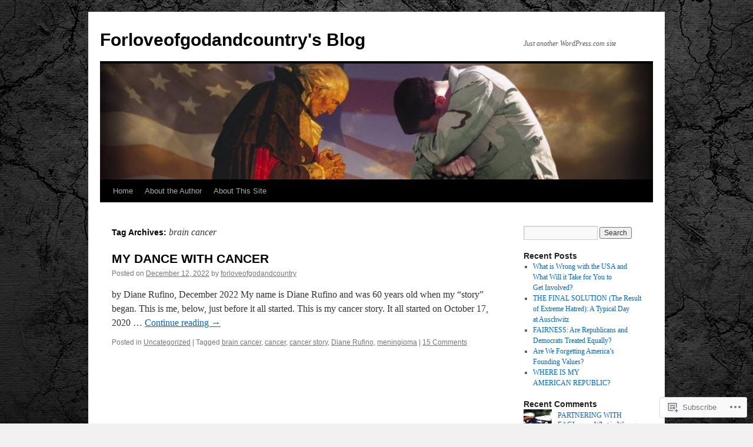

--- FILE ---
content_type: text/html; charset=UTF-8
request_url: https://forloveofgodandcountry.com/tag/brain-cancer/
body_size: 16449
content:
<!DOCTYPE html>
<html lang="en">
<head>
<meta charset="UTF-8" />
<title>
brain cancer | Forloveofgodandcountry&#039;s Blog</title>
<link rel="profile" href="https://gmpg.org/xfn/11" />
<link rel="stylesheet" type="text/css" media="all" href="https://s0.wp.com/wp-content/themes/pub/twentyten/style.css?m=1659017451i&amp;ver=20190507" />
<link rel="pingback" href="https://forloveofgodandcountry.com/xmlrpc.php">
<meta name='robots' content='max-image-preview:large' />

<!-- Async WordPress.com Remote Login -->
<script id="wpcom_remote_login_js">
var wpcom_remote_login_extra_auth = '';
function wpcom_remote_login_remove_dom_node_id( element_id ) {
	var dom_node = document.getElementById( element_id );
	if ( dom_node ) { dom_node.parentNode.removeChild( dom_node ); }
}
function wpcom_remote_login_remove_dom_node_classes( class_name ) {
	var dom_nodes = document.querySelectorAll( '.' + class_name );
	for ( var i = 0; i < dom_nodes.length; i++ ) {
		dom_nodes[ i ].parentNode.removeChild( dom_nodes[ i ] );
	}
}
function wpcom_remote_login_final_cleanup() {
	wpcom_remote_login_remove_dom_node_classes( "wpcom_remote_login_msg" );
	wpcom_remote_login_remove_dom_node_id( "wpcom_remote_login_key" );
	wpcom_remote_login_remove_dom_node_id( "wpcom_remote_login_validate" );
	wpcom_remote_login_remove_dom_node_id( "wpcom_remote_login_js" );
	wpcom_remote_login_remove_dom_node_id( "wpcom_request_access_iframe" );
	wpcom_remote_login_remove_dom_node_id( "wpcom_request_access_styles" );
}

// Watch for messages back from the remote login
window.addEventListener( "message", function( e ) {
	if ( e.origin === "https://r-login.wordpress.com" ) {
		var data = {};
		try {
			data = JSON.parse( e.data );
		} catch( e ) {
			wpcom_remote_login_final_cleanup();
			return;
		}

		if ( data.msg === 'LOGIN' ) {
			// Clean up the login check iframe
			wpcom_remote_login_remove_dom_node_id( "wpcom_remote_login_key" );

			var id_regex = new RegExp( /^[0-9]+$/ );
			var token_regex = new RegExp( /^.*|.*|.*$/ );
			if (
				token_regex.test( data.token )
				&& id_regex.test( data.wpcomid )
			) {
				// We have everything we need to ask for a login
				var script = document.createElement( "script" );
				script.setAttribute( "id", "wpcom_remote_login_validate" );
				script.src = '/remote-login.php?wpcom_remote_login=validate'
					+ '&wpcomid=' + data.wpcomid
					+ '&token=' + encodeURIComponent( data.token )
					+ '&host=' + window.location.protocol
					+ '//' + window.location.hostname
					+ '&postid=2990'
					+ '&is_singular=';
				document.body.appendChild( script );
			}

			return;
		}

		// Safari ITP, not logged in, so redirect
		if ( data.msg === 'LOGIN-REDIRECT' ) {
			window.location = 'https://wordpress.com/log-in?redirect_to=' + window.location.href;
			return;
		}

		// Safari ITP, storage access failed, remove the request
		if ( data.msg === 'LOGIN-REMOVE' ) {
			var css_zap = 'html { -webkit-transition: margin-top 1s; transition: margin-top 1s; } /* 9001 */ html { margin-top: 0 !important; } * html body { margin-top: 0 !important; } @media screen and ( max-width: 782px ) { html { margin-top: 0 !important; } * html body { margin-top: 0 !important; } }';
			var style_zap = document.createElement( 'style' );
			style_zap.type = 'text/css';
			style_zap.appendChild( document.createTextNode( css_zap ) );
			document.body.appendChild( style_zap );

			var e = document.getElementById( 'wpcom_request_access_iframe' );
			e.parentNode.removeChild( e );

			document.cookie = 'wordpress_com_login_access=denied; path=/; max-age=31536000';

			return;
		}

		// Safari ITP
		if ( data.msg === 'REQUEST_ACCESS' ) {
			console.log( 'request access: safari' );

			// Check ITP iframe enable/disable knob
			if ( wpcom_remote_login_extra_auth !== 'safari_itp_iframe' ) {
				return;
			}

			// If we are in a "private window" there is no ITP.
			var private_window = false;
			try {
				var opendb = window.openDatabase( null, null, null, null );
			} catch( e ) {
				private_window = true;
			}

			if ( private_window ) {
				console.log( 'private window' );
				return;
			}

			var iframe = document.createElement( 'iframe' );
			iframe.id = 'wpcom_request_access_iframe';
			iframe.setAttribute( 'scrolling', 'no' );
			iframe.setAttribute( 'sandbox', 'allow-storage-access-by-user-activation allow-scripts allow-same-origin allow-top-navigation-by-user-activation' );
			iframe.src = 'https://r-login.wordpress.com/remote-login.php?wpcom_remote_login=request_access&origin=' + encodeURIComponent( data.origin ) + '&wpcomid=' + encodeURIComponent( data.wpcomid );

			var css = 'html { -webkit-transition: margin-top 1s; transition: margin-top 1s; } /* 9001 */ html { margin-top: 46px !important; } * html body { margin-top: 46px !important; } @media screen and ( max-width: 660px ) { html { margin-top: 71px !important; } * html body { margin-top: 71px !important; } #wpcom_request_access_iframe { display: block; height: 71px !important; } } #wpcom_request_access_iframe { border: 0px; height: 46px; position: fixed; top: 0; left: 0; width: 100%; min-width: 100%; z-index: 99999; background: #23282d; } ';

			var style = document.createElement( 'style' );
			style.type = 'text/css';
			style.id = 'wpcom_request_access_styles';
			style.appendChild( document.createTextNode( css ) );
			document.body.appendChild( style );

			document.body.appendChild( iframe );
		}

		if ( data.msg === 'DONE' ) {
			wpcom_remote_login_final_cleanup();
		}
	}
}, false );

// Inject the remote login iframe after the page has had a chance to load
// more critical resources
window.addEventListener( "DOMContentLoaded", function( e ) {
	var iframe = document.createElement( "iframe" );
	iframe.style.display = "none";
	iframe.setAttribute( "scrolling", "no" );
	iframe.setAttribute( "id", "wpcom_remote_login_key" );
	iframe.src = "https://r-login.wordpress.com/remote-login.php"
		+ "?wpcom_remote_login=key"
		+ "&origin=aHR0cHM6Ly9mb3Jsb3Zlb2Znb2RhbmRjb3VudHJ5LmNvbQ%3D%3D"
		+ "&wpcomid=13859806"
		+ "&time=" + Math.floor( Date.now() / 1000 );
	document.body.appendChild( iframe );
}, false );
</script>
<link rel='dns-prefetch' href='//s0.wp.com' />
<link rel="alternate" type="application/rss+xml" title="Forloveofgodandcountry&#039;s Blog &raquo; Feed" href="https://forloveofgodandcountry.com/feed/" />
<link rel="alternate" type="application/rss+xml" title="Forloveofgodandcountry&#039;s Blog &raquo; Comments Feed" href="https://forloveofgodandcountry.com/comments/feed/" />
<link rel="alternate" type="application/rss+xml" title="Forloveofgodandcountry&#039;s Blog &raquo; brain cancer Tag Feed" href="https://forloveofgodandcountry.com/tag/brain-cancer/feed/" />
	<script type="text/javascript">
		/* <![CDATA[ */
		function addLoadEvent(func) {
			var oldonload = window.onload;
			if (typeof window.onload != 'function') {
				window.onload = func;
			} else {
				window.onload = function () {
					oldonload();
					func();
				}
			}
		}
		/* ]]> */
	</script>
	<style id='wp-emoji-styles-inline-css'>

	img.wp-smiley, img.emoji {
		display: inline !important;
		border: none !important;
		box-shadow: none !important;
		height: 1em !important;
		width: 1em !important;
		margin: 0 0.07em !important;
		vertical-align: -0.1em !important;
		background: none !important;
		padding: 0 !important;
	}
/*# sourceURL=wp-emoji-styles-inline-css */
</style>
<link crossorigin='anonymous' rel='stylesheet' id='all-css-2-1' href='/wp-content/plugins/gutenberg-core/v22.2.0/build/styles/block-library/style.css?m=1764855221i&cssminify=yes' type='text/css' media='all' />
<style id='wp-block-library-inline-css'>
.has-text-align-justify {
	text-align:justify;
}
.has-text-align-justify{text-align:justify;}

/*# sourceURL=wp-block-library-inline-css */
</style><style id='wp-block-paragraph-inline-css'>
.is-small-text{font-size:.875em}.is-regular-text{font-size:1em}.is-large-text{font-size:2.25em}.is-larger-text{font-size:3em}.has-drop-cap:not(:focus):first-letter{float:left;font-size:8.4em;font-style:normal;font-weight:100;line-height:.68;margin:.05em .1em 0 0;text-transform:uppercase}body.rtl .has-drop-cap:not(:focus):first-letter{float:none;margin-left:.1em}p.has-drop-cap.has-background{overflow:hidden}:root :where(p.has-background){padding:1.25em 2.375em}:where(p.has-text-color:not(.has-link-color)) a{color:inherit}p.has-text-align-left[style*="writing-mode:vertical-lr"],p.has-text-align-right[style*="writing-mode:vertical-rl"]{rotate:180deg}
/*# sourceURL=/wp-content/plugins/gutenberg-core/v22.2.0/build/styles/block-library/paragraph/style.css */
</style>
<style id='global-styles-inline-css'>
:root{--wp--preset--aspect-ratio--square: 1;--wp--preset--aspect-ratio--4-3: 4/3;--wp--preset--aspect-ratio--3-4: 3/4;--wp--preset--aspect-ratio--3-2: 3/2;--wp--preset--aspect-ratio--2-3: 2/3;--wp--preset--aspect-ratio--16-9: 16/9;--wp--preset--aspect-ratio--9-16: 9/16;--wp--preset--color--black: #000;--wp--preset--color--cyan-bluish-gray: #abb8c3;--wp--preset--color--white: #fff;--wp--preset--color--pale-pink: #f78da7;--wp--preset--color--vivid-red: #cf2e2e;--wp--preset--color--luminous-vivid-orange: #ff6900;--wp--preset--color--luminous-vivid-amber: #fcb900;--wp--preset--color--light-green-cyan: #7bdcb5;--wp--preset--color--vivid-green-cyan: #00d084;--wp--preset--color--pale-cyan-blue: #8ed1fc;--wp--preset--color--vivid-cyan-blue: #0693e3;--wp--preset--color--vivid-purple: #9b51e0;--wp--preset--color--blue: #0066cc;--wp--preset--color--medium-gray: #666;--wp--preset--color--light-gray: #f1f1f1;--wp--preset--gradient--vivid-cyan-blue-to-vivid-purple: linear-gradient(135deg,rgb(6,147,227) 0%,rgb(155,81,224) 100%);--wp--preset--gradient--light-green-cyan-to-vivid-green-cyan: linear-gradient(135deg,rgb(122,220,180) 0%,rgb(0,208,130) 100%);--wp--preset--gradient--luminous-vivid-amber-to-luminous-vivid-orange: linear-gradient(135deg,rgb(252,185,0) 0%,rgb(255,105,0) 100%);--wp--preset--gradient--luminous-vivid-orange-to-vivid-red: linear-gradient(135deg,rgb(255,105,0) 0%,rgb(207,46,46) 100%);--wp--preset--gradient--very-light-gray-to-cyan-bluish-gray: linear-gradient(135deg,rgb(238,238,238) 0%,rgb(169,184,195) 100%);--wp--preset--gradient--cool-to-warm-spectrum: linear-gradient(135deg,rgb(74,234,220) 0%,rgb(151,120,209) 20%,rgb(207,42,186) 40%,rgb(238,44,130) 60%,rgb(251,105,98) 80%,rgb(254,248,76) 100%);--wp--preset--gradient--blush-light-purple: linear-gradient(135deg,rgb(255,206,236) 0%,rgb(152,150,240) 100%);--wp--preset--gradient--blush-bordeaux: linear-gradient(135deg,rgb(254,205,165) 0%,rgb(254,45,45) 50%,rgb(107,0,62) 100%);--wp--preset--gradient--luminous-dusk: linear-gradient(135deg,rgb(255,203,112) 0%,rgb(199,81,192) 50%,rgb(65,88,208) 100%);--wp--preset--gradient--pale-ocean: linear-gradient(135deg,rgb(255,245,203) 0%,rgb(182,227,212) 50%,rgb(51,167,181) 100%);--wp--preset--gradient--electric-grass: linear-gradient(135deg,rgb(202,248,128) 0%,rgb(113,206,126) 100%);--wp--preset--gradient--midnight: linear-gradient(135deg,rgb(2,3,129) 0%,rgb(40,116,252) 100%);--wp--preset--font-size--small: 13px;--wp--preset--font-size--medium: 20px;--wp--preset--font-size--large: 36px;--wp--preset--font-size--x-large: 42px;--wp--preset--font-family--albert-sans: 'Albert Sans', sans-serif;--wp--preset--font-family--alegreya: Alegreya, serif;--wp--preset--font-family--arvo: Arvo, serif;--wp--preset--font-family--bodoni-moda: 'Bodoni Moda', serif;--wp--preset--font-family--bricolage-grotesque: 'Bricolage Grotesque', sans-serif;--wp--preset--font-family--cabin: Cabin, sans-serif;--wp--preset--font-family--chivo: Chivo, sans-serif;--wp--preset--font-family--commissioner: Commissioner, sans-serif;--wp--preset--font-family--cormorant: Cormorant, serif;--wp--preset--font-family--courier-prime: 'Courier Prime', monospace;--wp--preset--font-family--crimson-pro: 'Crimson Pro', serif;--wp--preset--font-family--dm-mono: 'DM Mono', monospace;--wp--preset--font-family--dm-sans: 'DM Sans', sans-serif;--wp--preset--font-family--dm-serif-display: 'DM Serif Display', serif;--wp--preset--font-family--domine: Domine, serif;--wp--preset--font-family--eb-garamond: 'EB Garamond', serif;--wp--preset--font-family--epilogue: Epilogue, sans-serif;--wp--preset--font-family--fahkwang: Fahkwang, sans-serif;--wp--preset--font-family--figtree: Figtree, sans-serif;--wp--preset--font-family--fira-sans: 'Fira Sans', sans-serif;--wp--preset--font-family--fjalla-one: 'Fjalla One', sans-serif;--wp--preset--font-family--fraunces: Fraunces, serif;--wp--preset--font-family--gabarito: Gabarito, system-ui;--wp--preset--font-family--ibm-plex-mono: 'IBM Plex Mono', monospace;--wp--preset--font-family--ibm-plex-sans: 'IBM Plex Sans', sans-serif;--wp--preset--font-family--ibarra-real-nova: 'Ibarra Real Nova', serif;--wp--preset--font-family--instrument-serif: 'Instrument Serif', serif;--wp--preset--font-family--inter: Inter, sans-serif;--wp--preset--font-family--josefin-sans: 'Josefin Sans', sans-serif;--wp--preset--font-family--jost: Jost, sans-serif;--wp--preset--font-family--libre-baskerville: 'Libre Baskerville', serif;--wp--preset--font-family--libre-franklin: 'Libre Franklin', sans-serif;--wp--preset--font-family--literata: Literata, serif;--wp--preset--font-family--lora: Lora, serif;--wp--preset--font-family--merriweather: Merriweather, serif;--wp--preset--font-family--montserrat: Montserrat, sans-serif;--wp--preset--font-family--newsreader: Newsreader, serif;--wp--preset--font-family--noto-sans-mono: 'Noto Sans Mono', sans-serif;--wp--preset--font-family--nunito: Nunito, sans-serif;--wp--preset--font-family--open-sans: 'Open Sans', sans-serif;--wp--preset--font-family--overpass: Overpass, sans-serif;--wp--preset--font-family--pt-serif: 'PT Serif', serif;--wp--preset--font-family--petrona: Petrona, serif;--wp--preset--font-family--piazzolla: Piazzolla, serif;--wp--preset--font-family--playfair-display: 'Playfair Display', serif;--wp--preset--font-family--plus-jakarta-sans: 'Plus Jakarta Sans', sans-serif;--wp--preset--font-family--poppins: Poppins, sans-serif;--wp--preset--font-family--raleway: Raleway, sans-serif;--wp--preset--font-family--roboto: Roboto, sans-serif;--wp--preset--font-family--roboto-slab: 'Roboto Slab', serif;--wp--preset--font-family--rubik: Rubik, sans-serif;--wp--preset--font-family--rufina: Rufina, serif;--wp--preset--font-family--sora: Sora, sans-serif;--wp--preset--font-family--source-sans-3: 'Source Sans 3', sans-serif;--wp--preset--font-family--source-serif-4: 'Source Serif 4', serif;--wp--preset--font-family--space-mono: 'Space Mono', monospace;--wp--preset--font-family--syne: Syne, sans-serif;--wp--preset--font-family--texturina: Texturina, serif;--wp--preset--font-family--urbanist: Urbanist, sans-serif;--wp--preset--font-family--work-sans: 'Work Sans', sans-serif;--wp--preset--spacing--20: 0.44rem;--wp--preset--spacing--30: 0.67rem;--wp--preset--spacing--40: 1rem;--wp--preset--spacing--50: 1.5rem;--wp--preset--spacing--60: 2.25rem;--wp--preset--spacing--70: 3.38rem;--wp--preset--spacing--80: 5.06rem;--wp--preset--shadow--natural: 6px 6px 9px rgba(0, 0, 0, 0.2);--wp--preset--shadow--deep: 12px 12px 50px rgba(0, 0, 0, 0.4);--wp--preset--shadow--sharp: 6px 6px 0px rgba(0, 0, 0, 0.2);--wp--preset--shadow--outlined: 6px 6px 0px -3px rgb(255, 255, 255), 6px 6px rgb(0, 0, 0);--wp--preset--shadow--crisp: 6px 6px 0px rgb(0, 0, 0);}:where(.is-layout-flex){gap: 0.5em;}:where(.is-layout-grid){gap: 0.5em;}body .is-layout-flex{display: flex;}.is-layout-flex{flex-wrap: wrap;align-items: center;}.is-layout-flex > :is(*, div){margin: 0;}body .is-layout-grid{display: grid;}.is-layout-grid > :is(*, div){margin: 0;}:where(.wp-block-columns.is-layout-flex){gap: 2em;}:where(.wp-block-columns.is-layout-grid){gap: 2em;}:where(.wp-block-post-template.is-layout-flex){gap: 1.25em;}:where(.wp-block-post-template.is-layout-grid){gap: 1.25em;}.has-black-color{color: var(--wp--preset--color--black) !important;}.has-cyan-bluish-gray-color{color: var(--wp--preset--color--cyan-bluish-gray) !important;}.has-white-color{color: var(--wp--preset--color--white) !important;}.has-pale-pink-color{color: var(--wp--preset--color--pale-pink) !important;}.has-vivid-red-color{color: var(--wp--preset--color--vivid-red) !important;}.has-luminous-vivid-orange-color{color: var(--wp--preset--color--luminous-vivid-orange) !important;}.has-luminous-vivid-amber-color{color: var(--wp--preset--color--luminous-vivid-amber) !important;}.has-light-green-cyan-color{color: var(--wp--preset--color--light-green-cyan) !important;}.has-vivid-green-cyan-color{color: var(--wp--preset--color--vivid-green-cyan) !important;}.has-pale-cyan-blue-color{color: var(--wp--preset--color--pale-cyan-blue) !important;}.has-vivid-cyan-blue-color{color: var(--wp--preset--color--vivid-cyan-blue) !important;}.has-vivid-purple-color{color: var(--wp--preset--color--vivid-purple) !important;}.has-black-background-color{background-color: var(--wp--preset--color--black) !important;}.has-cyan-bluish-gray-background-color{background-color: var(--wp--preset--color--cyan-bluish-gray) !important;}.has-white-background-color{background-color: var(--wp--preset--color--white) !important;}.has-pale-pink-background-color{background-color: var(--wp--preset--color--pale-pink) !important;}.has-vivid-red-background-color{background-color: var(--wp--preset--color--vivid-red) !important;}.has-luminous-vivid-orange-background-color{background-color: var(--wp--preset--color--luminous-vivid-orange) !important;}.has-luminous-vivid-amber-background-color{background-color: var(--wp--preset--color--luminous-vivid-amber) !important;}.has-light-green-cyan-background-color{background-color: var(--wp--preset--color--light-green-cyan) !important;}.has-vivid-green-cyan-background-color{background-color: var(--wp--preset--color--vivid-green-cyan) !important;}.has-pale-cyan-blue-background-color{background-color: var(--wp--preset--color--pale-cyan-blue) !important;}.has-vivid-cyan-blue-background-color{background-color: var(--wp--preset--color--vivid-cyan-blue) !important;}.has-vivid-purple-background-color{background-color: var(--wp--preset--color--vivid-purple) !important;}.has-black-border-color{border-color: var(--wp--preset--color--black) !important;}.has-cyan-bluish-gray-border-color{border-color: var(--wp--preset--color--cyan-bluish-gray) !important;}.has-white-border-color{border-color: var(--wp--preset--color--white) !important;}.has-pale-pink-border-color{border-color: var(--wp--preset--color--pale-pink) !important;}.has-vivid-red-border-color{border-color: var(--wp--preset--color--vivid-red) !important;}.has-luminous-vivid-orange-border-color{border-color: var(--wp--preset--color--luminous-vivid-orange) !important;}.has-luminous-vivid-amber-border-color{border-color: var(--wp--preset--color--luminous-vivid-amber) !important;}.has-light-green-cyan-border-color{border-color: var(--wp--preset--color--light-green-cyan) !important;}.has-vivid-green-cyan-border-color{border-color: var(--wp--preset--color--vivid-green-cyan) !important;}.has-pale-cyan-blue-border-color{border-color: var(--wp--preset--color--pale-cyan-blue) !important;}.has-vivid-cyan-blue-border-color{border-color: var(--wp--preset--color--vivid-cyan-blue) !important;}.has-vivid-purple-border-color{border-color: var(--wp--preset--color--vivid-purple) !important;}.has-vivid-cyan-blue-to-vivid-purple-gradient-background{background: var(--wp--preset--gradient--vivid-cyan-blue-to-vivid-purple) !important;}.has-light-green-cyan-to-vivid-green-cyan-gradient-background{background: var(--wp--preset--gradient--light-green-cyan-to-vivid-green-cyan) !important;}.has-luminous-vivid-amber-to-luminous-vivid-orange-gradient-background{background: var(--wp--preset--gradient--luminous-vivid-amber-to-luminous-vivid-orange) !important;}.has-luminous-vivid-orange-to-vivid-red-gradient-background{background: var(--wp--preset--gradient--luminous-vivid-orange-to-vivid-red) !important;}.has-very-light-gray-to-cyan-bluish-gray-gradient-background{background: var(--wp--preset--gradient--very-light-gray-to-cyan-bluish-gray) !important;}.has-cool-to-warm-spectrum-gradient-background{background: var(--wp--preset--gradient--cool-to-warm-spectrum) !important;}.has-blush-light-purple-gradient-background{background: var(--wp--preset--gradient--blush-light-purple) !important;}.has-blush-bordeaux-gradient-background{background: var(--wp--preset--gradient--blush-bordeaux) !important;}.has-luminous-dusk-gradient-background{background: var(--wp--preset--gradient--luminous-dusk) !important;}.has-pale-ocean-gradient-background{background: var(--wp--preset--gradient--pale-ocean) !important;}.has-electric-grass-gradient-background{background: var(--wp--preset--gradient--electric-grass) !important;}.has-midnight-gradient-background{background: var(--wp--preset--gradient--midnight) !important;}.has-small-font-size{font-size: var(--wp--preset--font-size--small) !important;}.has-medium-font-size{font-size: var(--wp--preset--font-size--medium) !important;}.has-large-font-size{font-size: var(--wp--preset--font-size--large) !important;}.has-x-large-font-size{font-size: var(--wp--preset--font-size--x-large) !important;}.has-albert-sans-font-family{font-family: var(--wp--preset--font-family--albert-sans) !important;}.has-alegreya-font-family{font-family: var(--wp--preset--font-family--alegreya) !important;}.has-arvo-font-family{font-family: var(--wp--preset--font-family--arvo) !important;}.has-bodoni-moda-font-family{font-family: var(--wp--preset--font-family--bodoni-moda) !important;}.has-bricolage-grotesque-font-family{font-family: var(--wp--preset--font-family--bricolage-grotesque) !important;}.has-cabin-font-family{font-family: var(--wp--preset--font-family--cabin) !important;}.has-chivo-font-family{font-family: var(--wp--preset--font-family--chivo) !important;}.has-commissioner-font-family{font-family: var(--wp--preset--font-family--commissioner) !important;}.has-cormorant-font-family{font-family: var(--wp--preset--font-family--cormorant) !important;}.has-courier-prime-font-family{font-family: var(--wp--preset--font-family--courier-prime) !important;}.has-crimson-pro-font-family{font-family: var(--wp--preset--font-family--crimson-pro) !important;}.has-dm-mono-font-family{font-family: var(--wp--preset--font-family--dm-mono) !important;}.has-dm-sans-font-family{font-family: var(--wp--preset--font-family--dm-sans) !important;}.has-dm-serif-display-font-family{font-family: var(--wp--preset--font-family--dm-serif-display) !important;}.has-domine-font-family{font-family: var(--wp--preset--font-family--domine) !important;}.has-eb-garamond-font-family{font-family: var(--wp--preset--font-family--eb-garamond) !important;}.has-epilogue-font-family{font-family: var(--wp--preset--font-family--epilogue) !important;}.has-fahkwang-font-family{font-family: var(--wp--preset--font-family--fahkwang) !important;}.has-figtree-font-family{font-family: var(--wp--preset--font-family--figtree) !important;}.has-fira-sans-font-family{font-family: var(--wp--preset--font-family--fira-sans) !important;}.has-fjalla-one-font-family{font-family: var(--wp--preset--font-family--fjalla-one) !important;}.has-fraunces-font-family{font-family: var(--wp--preset--font-family--fraunces) !important;}.has-gabarito-font-family{font-family: var(--wp--preset--font-family--gabarito) !important;}.has-ibm-plex-mono-font-family{font-family: var(--wp--preset--font-family--ibm-plex-mono) !important;}.has-ibm-plex-sans-font-family{font-family: var(--wp--preset--font-family--ibm-plex-sans) !important;}.has-ibarra-real-nova-font-family{font-family: var(--wp--preset--font-family--ibarra-real-nova) !important;}.has-instrument-serif-font-family{font-family: var(--wp--preset--font-family--instrument-serif) !important;}.has-inter-font-family{font-family: var(--wp--preset--font-family--inter) !important;}.has-josefin-sans-font-family{font-family: var(--wp--preset--font-family--josefin-sans) !important;}.has-jost-font-family{font-family: var(--wp--preset--font-family--jost) !important;}.has-libre-baskerville-font-family{font-family: var(--wp--preset--font-family--libre-baskerville) !important;}.has-libre-franklin-font-family{font-family: var(--wp--preset--font-family--libre-franklin) !important;}.has-literata-font-family{font-family: var(--wp--preset--font-family--literata) !important;}.has-lora-font-family{font-family: var(--wp--preset--font-family--lora) !important;}.has-merriweather-font-family{font-family: var(--wp--preset--font-family--merriweather) !important;}.has-montserrat-font-family{font-family: var(--wp--preset--font-family--montserrat) !important;}.has-newsreader-font-family{font-family: var(--wp--preset--font-family--newsreader) !important;}.has-noto-sans-mono-font-family{font-family: var(--wp--preset--font-family--noto-sans-mono) !important;}.has-nunito-font-family{font-family: var(--wp--preset--font-family--nunito) !important;}.has-open-sans-font-family{font-family: var(--wp--preset--font-family--open-sans) !important;}.has-overpass-font-family{font-family: var(--wp--preset--font-family--overpass) !important;}.has-pt-serif-font-family{font-family: var(--wp--preset--font-family--pt-serif) !important;}.has-petrona-font-family{font-family: var(--wp--preset--font-family--petrona) !important;}.has-piazzolla-font-family{font-family: var(--wp--preset--font-family--piazzolla) !important;}.has-playfair-display-font-family{font-family: var(--wp--preset--font-family--playfair-display) !important;}.has-plus-jakarta-sans-font-family{font-family: var(--wp--preset--font-family--plus-jakarta-sans) !important;}.has-poppins-font-family{font-family: var(--wp--preset--font-family--poppins) !important;}.has-raleway-font-family{font-family: var(--wp--preset--font-family--raleway) !important;}.has-roboto-font-family{font-family: var(--wp--preset--font-family--roboto) !important;}.has-roboto-slab-font-family{font-family: var(--wp--preset--font-family--roboto-slab) !important;}.has-rubik-font-family{font-family: var(--wp--preset--font-family--rubik) !important;}.has-rufina-font-family{font-family: var(--wp--preset--font-family--rufina) !important;}.has-sora-font-family{font-family: var(--wp--preset--font-family--sora) !important;}.has-source-sans-3-font-family{font-family: var(--wp--preset--font-family--source-sans-3) !important;}.has-source-serif-4-font-family{font-family: var(--wp--preset--font-family--source-serif-4) !important;}.has-space-mono-font-family{font-family: var(--wp--preset--font-family--space-mono) !important;}.has-syne-font-family{font-family: var(--wp--preset--font-family--syne) !important;}.has-texturina-font-family{font-family: var(--wp--preset--font-family--texturina) !important;}.has-urbanist-font-family{font-family: var(--wp--preset--font-family--urbanist) !important;}.has-work-sans-font-family{font-family: var(--wp--preset--font-family--work-sans) !important;}
/*# sourceURL=global-styles-inline-css */
</style>

<style id='classic-theme-styles-inline-css'>
/*! This file is auto-generated */
.wp-block-button__link{color:#fff;background-color:#32373c;border-radius:9999px;box-shadow:none;text-decoration:none;padding:calc(.667em + 2px) calc(1.333em + 2px);font-size:1.125em}.wp-block-file__button{background:#32373c;color:#fff;text-decoration:none}
/*# sourceURL=/wp-includes/css/classic-themes.min.css */
</style>
<link crossorigin='anonymous' rel='stylesheet' id='all-css-4-1' href='/_static/??-eJyNj+sOgjAMhV/I0oBG8YfxWdioON0t65Dw9hZIvMSE+KdpT853doZDBB18Jp8x2r4znlEHZYO+M1ZFWRclsHHREiR6FDtsDeeXAziPlgrNvMGPINfDOyuR6C42eXI4ak1DlpzY1rAhCgNKxUTMINOZ3kG+Csg/3CJj7BXmQYRRVFwK/uedfwHzm2ulEkloJ2uH4vo416COAkiVJpvgvw642MakCT27U7mvy3pbVcfD7QlstJXp&cssminify=yes' type='text/css' media='all' />
<style id='jetpack-global-styles-frontend-style-inline-css'>
:root { --font-headings: unset; --font-base: unset; --font-headings-default: -apple-system,BlinkMacSystemFont,"Segoe UI",Roboto,Oxygen-Sans,Ubuntu,Cantarell,"Helvetica Neue",sans-serif; --font-base-default: -apple-system,BlinkMacSystemFont,"Segoe UI",Roboto,Oxygen-Sans,Ubuntu,Cantarell,"Helvetica Neue",sans-serif;}
/*# sourceURL=jetpack-global-styles-frontend-style-inline-css */
</style>
<link crossorigin='anonymous' rel='stylesheet' id='all-css-6-1' href='/wp-content/themes/h4/global.css?m=1420737423i&cssminify=yes' type='text/css' media='all' />
<script type="text/javascript" id="wpcom-actionbar-placeholder-js-extra">
/* <![CDATA[ */
var actionbardata = {"siteID":"13859806","postID":"0","siteURL":"https://forloveofgodandcountry.com","xhrURL":"https://forloveofgodandcountry.com/wp-admin/admin-ajax.php","nonce":"bdae942ed4","isLoggedIn":"","statusMessage":"","subsEmailDefault":"instantly","proxyScriptUrl":"https://s0.wp.com/wp-content/js/wpcom-proxy-request.js?m=1513050504i&amp;ver=20211021","i18n":{"followedText":"New posts from this site will now appear in your \u003Ca href=\"https://wordpress.com/reader\"\u003EReader\u003C/a\u003E","foldBar":"Collapse this bar","unfoldBar":"Expand this bar","shortLinkCopied":"Shortlink copied to clipboard."}};
//# sourceURL=wpcom-actionbar-placeholder-js-extra
/* ]]> */
</script>
<script type="text/javascript" id="jetpack-mu-wpcom-settings-js-before">
/* <![CDATA[ */
var JETPACK_MU_WPCOM_SETTINGS = {"assetsUrl":"https://s0.wp.com/wp-content/mu-plugins/jetpack-mu-wpcom-plugin/sun/jetpack_vendor/automattic/jetpack-mu-wpcom/src/build/"};
//# sourceURL=jetpack-mu-wpcom-settings-js-before
/* ]]> */
</script>
<script crossorigin='anonymous' type='text/javascript'  src='/wp-content/js/rlt-proxy.js?m=1720530689i'></script>
<script type="text/javascript" id="rlt-proxy-js-after">
/* <![CDATA[ */
	rltInitialize( {"token":null,"iframeOrigins":["https:\/\/widgets.wp.com"]} );
//# sourceURL=rlt-proxy-js-after
/* ]]> */
</script>
<link rel="EditURI" type="application/rsd+xml" title="RSD" href="https://forloveofgodandcountry.wordpress.com/xmlrpc.php?rsd" />
<meta name="generator" content="WordPress.com" />

<!-- Jetpack Open Graph Tags -->
<meta property="og:type" content="website" />
<meta property="og:title" content="brain cancer &#8211; Forloveofgodandcountry&#039;s Blog" />
<meta property="og:url" content="https://forloveofgodandcountry.com/tag/brain-cancer/" />
<meta property="og:site_name" content="Forloveofgodandcountry&#039;s Blog" />
<meta property="og:image" content="https://s0.wp.com/i/blank.jpg?m=1383295312i" />
<meta property="og:image:width" content="200" />
<meta property="og:image:height" content="200" />
<meta property="og:image:alt" content="" />
<meta property="og:locale" content="en_US" />
<meta name="twitter:creator" content="@diane_rufino" />
<meta name="twitter:site" content="@diane_rufino" />

<!-- End Jetpack Open Graph Tags -->
<link rel="shortcut icon" type="image/x-icon" href="https://s0.wp.com/i/favicon.ico?m=1713425267i" sizes="16x16 24x24 32x32 48x48" />
<link rel="icon" type="image/x-icon" href="https://s0.wp.com/i/favicon.ico?m=1713425267i" sizes="16x16 24x24 32x32 48x48" />
<link rel="apple-touch-icon" href="https://s0.wp.com/i/webclip.png?m=1713868326i" />
<link rel='openid.server' href='https://forloveofgodandcountry.com/?openidserver=1' />
<link rel='openid.delegate' href='https://forloveofgodandcountry.com/' />
<link rel="search" type="application/opensearchdescription+xml" href="https://forloveofgodandcountry.com/osd.xml" title="Forloveofgodandcountry&#039;s Blog" />
<link rel="search" type="application/opensearchdescription+xml" href="https://s1.wp.com/opensearch.xml" title="WordPress.com" />
		<style type="text/css">
			.recentcomments a {
				display: inline !important;
				padding: 0 !important;
				margin: 0 !important;
			}

			table.recentcommentsavatartop img.avatar, table.recentcommentsavatarend img.avatar {
				border: 0px;
				margin: 0;
			}

			table.recentcommentsavatartop a, table.recentcommentsavatarend a {
				border: 0px !important;
				background-color: transparent !important;
			}

			td.recentcommentsavatarend, td.recentcommentsavatartop {
				padding: 0px 0px 1px 0px;
				margin: 0px;
			}

			td.recentcommentstextend {
				border: none !important;
				padding: 0px 0px 2px 10px;
			}

			.rtl td.recentcommentstextend {
				padding: 0px 10px 2px 0px;
			}

			td.recentcommentstexttop {
				border: none;
				padding: 0px 0px 0px 10px;
			}

			.rtl td.recentcommentstexttop {
				padding: 0px 10px 0px 0px;
			}
		</style>
		<meta name="description" content="Posts about brain cancer written by forloveofgodandcountry" />
<style type="text/css" id="custom-background-css">
body.custom-background { background-image: url("https://forloveofgodandcountry.files.wordpress.com/2012/10/black-background-cracked.jpg"); background-position: left top; background-size: auto; background-repeat: no-repeat; background-attachment: fixed; }
</style>
	<link crossorigin='anonymous' rel='stylesheet' id='all-css-0-3' href='/wp-content/mu-plugins/jetpack-plugin/sun/_inc/build/subscriptions/subscriptions.min.css?m=1753981412i&cssminify=yes' type='text/css' media='all' />
</head>

<body class="archive tag tag-brain-cancer tag-117726 custom-background wp-theme-pubtwentyten customizer-styles-applied single-author jetpack-reblog-enabled">
<div id="wrapper" class="hfeed">
	<div id="header">
		<div id="masthead">
			<div id="branding" role="banner">
								<div id="site-title">
					<span>
						<a href="https://forloveofgodandcountry.com/" title="Forloveofgodandcountry&#039;s Blog" rel="home">Forloveofgodandcountry&#039;s Blog</a>
					</span>
				</div>
				<div id="site-description">Just another WordPress.com site</div>

									<a class="home-link" href="https://forloveofgodandcountry.com/" title="Forloveofgodandcountry&#039;s Blog" rel="home">
						<img src="https://forloveofgodandcountry.com/wp-content/uploads/2012/10/cropped-god-and-country-george-washington-and-soldier-the-face-of-prayer-has-changed-but-not-the-need-for-it.jpg" width="940" height="197" alt="" />
					</a>
								</div><!-- #branding -->

			<div id="access" role="navigation">
								<div class="skip-link screen-reader-text"><a href="#content" title="Skip to content">Skip to content</a></div>
				<div class="menu"><ul>
<li ><a href="https://forloveofgodandcountry.com/">Home</a></li><li class="page_item page-item-340"><a href="https://forloveofgodandcountry.com/about-the-author/">About the Author</a></li>
<li class="page_item page-item-2"><a href="https://forloveofgodandcountry.com/about/">About This Site</a></li>
</ul></div>
			</div><!-- #access -->
		</div><!-- #masthead -->
	</div><!-- #header -->

	<div id="main">

		<div id="container">
			<div id="content" role="main">

				<h1 class="page-title">Tag Archives: <span>brain cancer</span></h1>

				



	
			<div id="post-2990" class="post-2990 post type-post status-publish format-standard hentry category-uncategorized tag-brain-cancer tag-cancer tag-cancer-story tag-diane-rufino tag-meningioma">
			<h2 class="entry-title"><a href="https://forloveofgodandcountry.com/2022/12/12/my-dance-with-cancer/" rel="bookmark">MY DANCE WITH&nbsp;CANCER</a></h2>

			<div class="entry-meta">
				<span class="meta-prep meta-prep-author">Posted on</span> <a href="https://forloveofgodandcountry.com/2022/12/12/my-dance-with-cancer/" title="10:13 pm" rel="bookmark"><span class="entry-date">December 12, 2022</span></a> <span class="meta-sep">by</span> <span class="author vcard"><a class="url fn n" href="https://forloveofgodandcountry.com/author/forloveofgodandcountry/" title="View all posts by forloveofgodandcountry">forloveofgodandcountry</a></span>			</div><!-- .entry-meta -->

					<div class="entry-summary">
				<p>by Diane Rufino, December 2022 My name is Diane Rufino and was 60 years old when my &#8220;story&#8221; began. This is me, below, just before it all started. This is my cancer story. It all started on October 17, 2020 &hellip; <a href="https://forloveofgodandcountry.com/2022/12/12/my-dance-with-cancer/">Continue reading <span class="meta-nav">&rarr;</span></a></p>
			</div><!-- .entry-summary -->
	
			<div class="entry-utility">
													<span class="cat-links">
						<span class="entry-utility-prep entry-utility-prep-cat-links">Posted in</span> <a href="https://forloveofgodandcountry.com/category/uncategorized/" rel="category tag">Uncategorized</a>					</span>
					<span class="meta-sep">|</span>
				
								<span class="tag-links">
					<span class="entry-utility-prep entry-utility-prep-tag-links">Tagged</span> <a href="https://forloveofgodandcountry.com/tag/brain-cancer/" rel="tag">brain cancer</a>, <a href="https://forloveofgodandcountry.com/tag/cancer/" rel="tag">cancer</a>, <a href="https://forloveofgodandcountry.com/tag/cancer-story/" rel="tag">cancer story</a>, <a href="https://forloveofgodandcountry.com/tag/diane-rufino/" rel="tag">Diane Rufino</a>, <a href="https://forloveofgodandcountry.com/tag/meningioma/" rel="tag">meningioma</a>				</span>
				<span class="meta-sep">|</span>
				
				<span class="comments-link"><a href="https://forloveofgodandcountry.com/2022/12/12/my-dance-with-cancer/#comments">15 Comments</a></span>

							</div><!-- .entry-utility -->
		</div><!-- #post-2990 -->

		
	

			</div><!-- #content -->
		</div><!-- #container -->


		<div id="primary" class="widget-area" role="complementary">
						<ul class="xoxo">

<li id="search-2" class="widget-container widget_search"><form role="search" method="get" id="searchform" class="searchform" action="https://forloveofgodandcountry.com/">
				<div>
					<label class="screen-reader-text" for="s">Search for:</label>
					<input type="text" value="" name="s" id="s" />
					<input type="submit" id="searchsubmit" value="Search" />
				</div>
			</form></li>
		<li id="recent-posts-2" class="widget-container widget_recent_entries">
		<h3 class="widget-title">Recent Posts</h3>
		<ul>
											<li>
					<a href="https://forloveofgodandcountry.com/2024/03/04/what-is-wrong-with-the-usa-and-what-will-it-take-for-you-to-get-involved/">What is Wrong with the USA and What Will it Take for You to Get&nbsp;Involved?</a>
									</li>
											<li>
					<a href="https://forloveofgodandcountry.com/2024/01/22/the-final-solution-the-result-of-extreme-hatred-a-typical-day-at-auschwitz/">THE FINAL SOLUTION (The Result of Extreme Hatred): A Typical Day at&nbsp;Auschwitz</a>
									</li>
											<li>
					<a href="https://forloveofgodandcountry.com/2023/12/21/fairness-are-republicans-and-democrats-treated-equally/">FAIRNESS: Are Republicans and Democrats Treated&nbsp;Equally?</a>
									</li>
											<li>
					<a href="https://forloveofgodandcountry.com/2023/10/20/are-we-forgetting-americas-founding-values/">Are We Forgetting America&#8217;s Founding&nbsp;Values?</a>
									</li>
											<li>
					<a href="https://forloveofgodandcountry.com/2023/10/01/where-is-my-american-republic/">WHERE IS MY AMERICAN&nbsp;REPUBLIC?</a>
									</li>
					</ul>

		</li><li id="recent-comments-2" class="widget-container widget_recent_comments"><h3 class="widget-title">Recent Comments</h3>				<table class="recentcommentsavatar" cellspacing="0" cellpadding="0" border="0">
					<tr><td title="PARTNERING WITH EAGLES" class="recentcommentsavatartop" style="height:48px; width:48px;"><a href="http://partneringwitheagles.wordpress.com" rel="nofollow"><img referrerpolicy="no-referrer" alt='PARTNERING WITH EAGLES&#039;s avatar' src='https://1.gravatar.com/avatar/dadba4e060e340576a18fdddbce23ec328610bf71145220dea93bc8a0f1e9c52?s=48&#038;d=identicon&#038;r=G' srcset='https://1.gravatar.com/avatar/dadba4e060e340576a18fdddbce23ec328610bf71145220dea93bc8a0f1e9c52?s=48&#038;d=identicon&#038;r=G 1x, https://1.gravatar.com/avatar/dadba4e060e340576a18fdddbce23ec328610bf71145220dea93bc8a0f1e9c52?s=72&#038;d=identicon&#038;r=G 1.5x, https://1.gravatar.com/avatar/dadba4e060e340576a18fdddbce23ec328610bf71145220dea93bc8a0f1e9c52?s=96&#038;d=identicon&#038;r=G 2x, https://1.gravatar.com/avatar/dadba4e060e340576a18fdddbce23ec328610bf71145220dea93bc8a0f1e9c52?s=144&#038;d=identicon&#038;r=G 3x, https://1.gravatar.com/avatar/dadba4e060e340576a18fdddbce23ec328610bf71145220dea93bc8a0f1e9c52?s=192&#038;d=identicon&#038;r=G 4x' class='avatar avatar-48' height='48' width='48' loading='lazy' decoding='async' /></a></td><td class="recentcommentstexttop" style=""><a href="http://partneringwitheagles.wordpress.com" rel="nofollow">PARTNERING WITH EAGL&hellip;</a> on <a href="https://forloveofgodandcountry.com/2024/03/04/what-is-wrong-with-the-usa-and-what-will-it-take-for-you-to-get-involved/#comment-34119">What is Wrong with the USA and&hellip;</a></td></tr><tr><td title="Wes Sumner" class="recentcommentsavatarend" style="height:48px; width:48px;"><img referrerpolicy="no-referrer" alt='Wes Sumner&#039;s avatar' src='https://2.gravatar.com/avatar/8d1b21f48e18c726e3773b92c9a494ea8ed8200a0b9dd86b07a00698fb26633c?s=48&#038;d=identicon&#038;r=G' srcset='https://2.gravatar.com/avatar/8d1b21f48e18c726e3773b92c9a494ea8ed8200a0b9dd86b07a00698fb26633c?s=48&#038;d=identicon&#038;r=G 1x, https://2.gravatar.com/avatar/8d1b21f48e18c726e3773b92c9a494ea8ed8200a0b9dd86b07a00698fb26633c?s=72&#038;d=identicon&#038;r=G 1.5x, https://2.gravatar.com/avatar/8d1b21f48e18c726e3773b92c9a494ea8ed8200a0b9dd86b07a00698fb26633c?s=96&#038;d=identicon&#038;r=G 2x, https://2.gravatar.com/avatar/8d1b21f48e18c726e3773b92c9a494ea8ed8200a0b9dd86b07a00698fb26633c?s=144&#038;d=identicon&#038;r=G 3x, https://2.gravatar.com/avatar/8d1b21f48e18c726e3773b92c9a494ea8ed8200a0b9dd86b07a00698fb26633c?s=192&#038;d=identicon&#038;r=G 4x' class='avatar avatar-48' height='48' width='48' loading='lazy' decoding='async' /></td><td class="recentcommentstextend" style="">Wes Sumner on <a href="https://forloveofgodandcountry.com/2024/03/04/what-is-wrong-with-the-usa-and-what-will-it-take-for-you-to-get-involved/#comment-34118">What is Wrong with the USA and&hellip;</a></td></tr><tr><td title="PARTNERING WITH EAGLES" class="recentcommentsavatarend" style="height:48px; width:48px;"><a href="http://partneringwitheagles.wordpress.com" rel="nofollow"><img referrerpolicy="no-referrer" alt='PARTNERING WITH EAGLES&#039;s avatar' src='https://1.gravatar.com/avatar/dadba4e060e340576a18fdddbce23ec328610bf71145220dea93bc8a0f1e9c52?s=48&#038;d=identicon&#038;r=G' srcset='https://1.gravatar.com/avatar/dadba4e060e340576a18fdddbce23ec328610bf71145220dea93bc8a0f1e9c52?s=48&#038;d=identicon&#038;r=G 1x, https://1.gravatar.com/avatar/dadba4e060e340576a18fdddbce23ec328610bf71145220dea93bc8a0f1e9c52?s=72&#038;d=identicon&#038;r=G 1.5x, https://1.gravatar.com/avatar/dadba4e060e340576a18fdddbce23ec328610bf71145220dea93bc8a0f1e9c52?s=96&#038;d=identicon&#038;r=G 2x, https://1.gravatar.com/avatar/dadba4e060e340576a18fdddbce23ec328610bf71145220dea93bc8a0f1e9c52?s=144&#038;d=identicon&#038;r=G 3x, https://1.gravatar.com/avatar/dadba4e060e340576a18fdddbce23ec328610bf71145220dea93bc8a0f1e9c52?s=192&#038;d=identicon&#038;r=G 4x' class='avatar avatar-48' height='48' width='48' loading='lazy' decoding='async' /></a></td><td class="recentcommentstextend" style=""><a href="http://partneringwitheagles.wordpress.com" rel="nofollow">PARTNERING WITH EAGL&hellip;</a> on <a href="https://forloveofgodandcountry.com/2024/01/22/the-final-solution-the-result-of-extreme-hatred-a-typical-day-at-auschwitz/#comment-34114">THE FINAL SOLUTION (The Result&hellip;</a></td></tr><tr><td title="David Lee Smith" class="recentcommentsavatarend" style="height:48px; width:48px;"><a href="http://davidlsmith.com" rel="nofollow"><img referrerpolicy="no-referrer" alt='David Lee Smith&#039;s avatar' src='https://0.gravatar.com/avatar/965d132c14054960bfb6cffdf6ced562b9b41b13e982f837ea0b02a9b5575b4b?s=48&#038;d=identicon&#038;r=G' srcset='https://0.gravatar.com/avatar/965d132c14054960bfb6cffdf6ced562b9b41b13e982f837ea0b02a9b5575b4b?s=48&#038;d=identicon&#038;r=G 1x, https://0.gravatar.com/avatar/965d132c14054960bfb6cffdf6ced562b9b41b13e982f837ea0b02a9b5575b4b?s=72&#038;d=identicon&#038;r=G 1.5x, https://0.gravatar.com/avatar/965d132c14054960bfb6cffdf6ced562b9b41b13e982f837ea0b02a9b5575b4b?s=96&#038;d=identicon&#038;r=G 2x, https://0.gravatar.com/avatar/965d132c14054960bfb6cffdf6ced562b9b41b13e982f837ea0b02a9b5575b4b?s=144&#038;d=identicon&#038;r=G 3x, https://0.gravatar.com/avatar/965d132c14054960bfb6cffdf6ced562b9b41b13e982f837ea0b02a9b5575b4b?s=192&#038;d=identicon&#038;r=G 4x' class='avatar avatar-48' height='48' width='48' loading='lazy' decoding='async' /></a></td><td class="recentcommentstextend" style=""><a href="http://davidlsmith.com" rel="nofollow">David Lee Smith</a> on <a href="https://forloveofgodandcountry.com/2024/01/22/the-final-solution-the-result-of-extreme-hatred-a-typical-day-at-auschwitz/#comment-34113">THE FINAL SOLUTION (The Result&hellip;</a></td></tr><tr><td title="PARTNERING WITH EAGLES" class="recentcommentsavatarend" style="height:48px; width:48px;"><a href="http://partneringwitheagles.wordpress.com" rel="nofollow"><img referrerpolicy="no-referrer" alt='PARTNERING WITH EAGLES&#039;s avatar' src='https://1.gravatar.com/avatar/dadba4e060e340576a18fdddbce23ec328610bf71145220dea93bc8a0f1e9c52?s=48&#038;d=identicon&#038;r=G' srcset='https://1.gravatar.com/avatar/dadba4e060e340576a18fdddbce23ec328610bf71145220dea93bc8a0f1e9c52?s=48&#038;d=identicon&#038;r=G 1x, https://1.gravatar.com/avatar/dadba4e060e340576a18fdddbce23ec328610bf71145220dea93bc8a0f1e9c52?s=72&#038;d=identicon&#038;r=G 1.5x, https://1.gravatar.com/avatar/dadba4e060e340576a18fdddbce23ec328610bf71145220dea93bc8a0f1e9c52?s=96&#038;d=identicon&#038;r=G 2x, https://1.gravatar.com/avatar/dadba4e060e340576a18fdddbce23ec328610bf71145220dea93bc8a0f1e9c52?s=144&#038;d=identicon&#038;r=G 3x, https://1.gravatar.com/avatar/dadba4e060e340576a18fdddbce23ec328610bf71145220dea93bc8a0f1e9c52?s=192&#038;d=identicon&#038;r=G 4x' class='avatar avatar-48' height='48' width='48' loading='lazy' decoding='async' /></a></td><td class="recentcommentstextend" style=""><a href="http://partneringwitheagles.wordpress.com" rel="nofollow">PARTNERING WITH EAGL&hellip;</a> on <a href="https://forloveofgodandcountry.com/2023/12/21/fairness-are-republicans-and-democrats-treated-equally/#comment-34112">FAIRNESS: Are Republicans and&hellip;</a></td></tr>				</table>
				</li><li id="archives-2" class="widget-container widget_archive"><h3 class="widget-title">Archives</h3>
			<ul>
					<li><a href='https://forloveofgodandcountry.com/2024/03/'>March 2024</a></li>
	<li><a href='https://forloveofgodandcountry.com/2024/01/'>January 2024</a></li>
	<li><a href='https://forloveofgodandcountry.com/2023/12/'>December 2023</a></li>
	<li><a href='https://forloveofgodandcountry.com/2023/10/'>October 2023</a></li>
	<li><a href='https://forloveofgodandcountry.com/2023/09/'>September 2023</a></li>
	<li><a href='https://forloveofgodandcountry.com/2023/07/'>July 2023</a></li>
	<li><a href='https://forloveofgodandcountry.com/2023/06/'>June 2023</a></li>
	<li><a href='https://forloveofgodandcountry.com/2023/05/'>May 2023</a></li>
	<li><a href='https://forloveofgodandcountry.com/2023/03/'>March 2023</a></li>
	<li><a href='https://forloveofgodandcountry.com/2023/02/'>February 2023</a></li>
	<li><a href='https://forloveofgodandcountry.com/2023/01/'>January 2023</a></li>
	<li><a href='https://forloveofgodandcountry.com/2022/12/'>December 2022</a></li>
	<li><a href='https://forloveofgodandcountry.com/2022/11/'>November 2022</a></li>
	<li><a href='https://forloveofgodandcountry.com/2022/10/'>October 2022</a></li>
	<li><a href='https://forloveofgodandcountry.com/2022/09/'>September 2022</a></li>
	<li><a href='https://forloveofgodandcountry.com/2022/08/'>August 2022</a></li>
	<li><a href='https://forloveofgodandcountry.com/2022/07/'>July 2022</a></li>
	<li><a href='https://forloveofgodandcountry.com/2022/06/'>June 2022</a></li>
	<li><a href='https://forloveofgodandcountry.com/2022/03/'>March 2022</a></li>
	<li><a href='https://forloveofgodandcountry.com/2022/02/'>February 2022</a></li>
	<li><a href='https://forloveofgodandcountry.com/2022/01/'>January 2022</a></li>
	<li><a href='https://forloveofgodandcountry.com/2021/12/'>December 2021</a></li>
	<li><a href='https://forloveofgodandcountry.com/2021/11/'>November 2021</a></li>
	<li><a href='https://forloveofgodandcountry.com/2021/10/'>October 2021</a></li>
	<li><a href='https://forloveofgodandcountry.com/2021/09/'>September 2021</a></li>
	<li><a href='https://forloveofgodandcountry.com/2021/08/'>August 2021</a></li>
	<li><a href='https://forloveofgodandcountry.com/2021/06/'>June 2021</a></li>
	<li><a href='https://forloveofgodandcountry.com/2021/05/'>May 2021</a></li>
	<li><a href='https://forloveofgodandcountry.com/2021/04/'>April 2021</a></li>
	<li><a href='https://forloveofgodandcountry.com/2021/03/'>March 2021</a></li>
	<li><a href='https://forloveofgodandcountry.com/2021/02/'>February 2021</a></li>
	<li><a href='https://forloveofgodandcountry.com/2021/01/'>January 2021</a></li>
	<li><a href='https://forloveofgodandcountry.com/2020/12/'>December 2020</a></li>
	<li><a href='https://forloveofgodandcountry.com/2020/05/'>May 2020</a></li>
	<li><a href='https://forloveofgodandcountry.com/2020/03/'>March 2020</a></li>
	<li><a href='https://forloveofgodandcountry.com/2020/02/'>February 2020</a></li>
	<li><a href='https://forloveofgodandcountry.com/2020/01/'>January 2020</a></li>
	<li><a href='https://forloveofgodandcountry.com/2019/12/'>December 2019</a></li>
	<li><a href='https://forloveofgodandcountry.com/2019/11/'>November 2019</a></li>
	<li><a href='https://forloveofgodandcountry.com/2019/10/'>October 2019</a></li>
	<li><a href='https://forloveofgodandcountry.com/2019/09/'>September 2019</a></li>
	<li><a href='https://forloveofgodandcountry.com/2019/08/'>August 2019</a></li>
	<li><a href='https://forloveofgodandcountry.com/2019/07/'>July 2019</a></li>
	<li><a href='https://forloveofgodandcountry.com/2019/06/'>June 2019</a></li>
	<li><a href='https://forloveofgodandcountry.com/2019/05/'>May 2019</a></li>
	<li><a href='https://forloveofgodandcountry.com/2019/04/'>April 2019</a></li>
	<li><a href='https://forloveofgodandcountry.com/2019/03/'>March 2019</a></li>
	<li><a href='https://forloveofgodandcountry.com/2019/02/'>February 2019</a></li>
	<li><a href='https://forloveofgodandcountry.com/2019/01/'>January 2019</a></li>
	<li><a href='https://forloveofgodandcountry.com/2018/12/'>December 2018</a></li>
	<li><a href='https://forloveofgodandcountry.com/2018/11/'>November 2018</a></li>
	<li><a href='https://forloveofgodandcountry.com/2018/10/'>October 2018</a></li>
	<li><a href='https://forloveofgodandcountry.com/2018/09/'>September 2018</a></li>
	<li><a href='https://forloveofgodandcountry.com/2018/08/'>August 2018</a></li>
	<li><a href='https://forloveofgodandcountry.com/2018/07/'>July 2018</a></li>
	<li><a href='https://forloveofgodandcountry.com/2018/06/'>June 2018</a></li>
	<li><a href='https://forloveofgodandcountry.com/2018/05/'>May 2018</a></li>
	<li><a href='https://forloveofgodandcountry.com/2018/04/'>April 2018</a></li>
	<li><a href='https://forloveofgodandcountry.com/2018/03/'>March 2018</a></li>
	<li><a href='https://forloveofgodandcountry.com/2018/02/'>February 2018</a></li>
	<li><a href='https://forloveofgodandcountry.com/2018/01/'>January 2018</a></li>
	<li><a href='https://forloveofgodandcountry.com/2017/12/'>December 2017</a></li>
	<li><a href='https://forloveofgodandcountry.com/2017/11/'>November 2017</a></li>
	<li><a href='https://forloveofgodandcountry.com/2017/10/'>October 2017</a></li>
	<li><a href='https://forloveofgodandcountry.com/2017/09/'>September 2017</a></li>
	<li><a href='https://forloveofgodandcountry.com/2017/07/'>July 2017</a></li>
	<li><a href='https://forloveofgodandcountry.com/2017/06/'>June 2017</a></li>
	<li><a href='https://forloveofgodandcountry.com/2017/05/'>May 2017</a></li>
	<li><a href='https://forloveofgodandcountry.com/2017/04/'>April 2017</a></li>
	<li><a href='https://forloveofgodandcountry.com/2017/03/'>March 2017</a></li>
	<li><a href='https://forloveofgodandcountry.com/2017/02/'>February 2017</a></li>
	<li><a href='https://forloveofgodandcountry.com/2016/12/'>December 2016</a></li>
	<li><a href='https://forloveofgodandcountry.com/2016/11/'>November 2016</a></li>
	<li><a href='https://forloveofgodandcountry.com/2016/10/'>October 2016</a></li>
	<li><a href='https://forloveofgodandcountry.com/2016/09/'>September 2016</a></li>
	<li><a href='https://forloveofgodandcountry.com/2016/08/'>August 2016</a></li>
	<li><a href='https://forloveofgodandcountry.com/2016/07/'>July 2016</a></li>
	<li><a href='https://forloveofgodandcountry.com/2016/06/'>June 2016</a></li>
	<li><a href='https://forloveofgodandcountry.com/2016/05/'>May 2016</a></li>
	<li><a href='https://forloveofgodandcountry.com/2016/04/'>April 2016</a></li>
	<li><a href='https://forloveofgodandcountry.com/2016/03/'>March 2016</a></li>
	<li><a href='https://forloveofgodandcountry.com/2016/02/'>February 2016</a></li>
	<li><a href='https://forloveofgodandcountry.com/2015/11/'>November 2015</a></li>
	<li><a href='https://forloveofgodandcountry.com/2015/10/'>October 2015</a></li>
	<li><a href='https://forloveofgodandcountry.com/2015/09/'>September 2015</a></li>
	<li><a href='https://forloveofgodandcountry.com/2015/08/'>August 2015</a></li>
	<li><a href='https://forloveofgodandcountry.com/2015/07/'>July 2015</a></li>
	<li><a href='https://forloveofgodandcountry.com/2015/04/'>April 2015</a></li>
	<li><a href='https://forloveofgodandcountry.com/2014/11/'>November 2014</a></li>
	<li><a href='https://forloveofgodandcountry.com/2014/09/'>September 2014</a></li>
	<li><a href='https://forloveofgodandcountry.com/2014/06/'>June 2014</a></li>
	<li><a href='https://forloveofgodandcountry.com/2014/04/'>April 2014</a></li>
	<li><a href='https://forloveofgodandcountry.com/2014/03/'>March 2014</a></li>
	<li><a href='https://forloveofgodandcountry.com/2014/02/'>February 2014</a></li>
	<li><a href='https://forloveofgodandcountry.com/2014/01/'>January 2014</a></li>
	<li><a href='https://forloveofgodandcountry.com/2013/12/'>December 2013</a></li>
	<li><a href='https://forloveofgodandcountry.com/2013/10/'>October 2013</a></li>
	<li><a href='https://forloveofgodandcountry.com/2013/09/'>September 2013</a></li>
	<li><a href='https://forloveofgodandcountry.com/2013/08/'>August 2013</a></li>
	<li><a href='https://forloveofgodandcountry.com/2013/07/'>July 2013</a></li>
	<li><a href='https://forloveofgodandcountry.com/2013/06/'>June 2013</a></li>
	<li><a href='https://forloveofgodandcountry.com/2013/05/'>May 2013</a></li>
	<li><a href='https://forloveofgodandcountry.com/2013/04/'>April 2013</a></li>
	<li><a href='https://forloveofgodandcountry.com/2013/03/'>March 2013</a></li>
	<li><a href='https://forloveofgodandcountry.com/2013/02/'>February 2013</a></li>
	<li><a href='https://forloveofgodandcountry.com/2013/01/'>January 2013</a></li>
	<li><a href='https://forloveofgodandcountry.com/2012/12/'>December 2012</a></li>
	<li><a href='https://forloveofgodandcountry.com/2012/11/'>November 2012</a></li>
	<li><a href='https://forloveofgodandcountry.com/2012/10/'>October 2012</a></li>
	<li><a href='https://forloveofgodandcountry.com/2012/09/'>September 2012</a></li>
	<li><a href='https://forloveofgodandcountry.com/2012/08/'>August 2012</a></li>
	<li><a href='https://forloveofgodandcountry.com/2012/07/'>July 2012</a></li>
	<li><a href='https://forloveofgodandcountry.com/2012/06/'>June 2012</a></li>
	<li><a href='https://forloveofgodandcountry.com/2012/05/'>May 2012</a></li>
	<li><a href='https://forloveofgodandcountry.com/2012/04/'>April 2012</a></li>
	<li><a href='https://forloveofgodandcountry.com/2012/03/'>March 2012</a></li>
	<li><a href='https://forloveofgodandcountry.com/2012/02/'>February 2012</a></li>
	<li><a href='https://forloveofgodandcountry.com/2012/01/'>January 2012</a></li>
	<li><a href='https://forloveofgodandcountry.com/2011/12/'>December 2011</a></li>
	<li><a href='https://forloveofgodandcountry.com/2011/11/'>November 2011</a></li>
	<li><a href='https://forloveofgodandcountry.com/2011/09/'>September 2011</a></li>
	<li><a href='https://forloveofgodandcountry.com/2011/07/'>July 2011</a></li>
	<li><a href='https://forloveofgodandcountry.com/2011/06/'>June 2011</a></li>
	<li><a href='https://forloveofgodandcountry.com/2011/04/'>April 2011</a></li>
	<li><a href='https://forloveofgodandcountry.com/2011/03/'>March 2011</a></li>
	<li><a href='https://forloveofgodandcountry.com/2011/02/'>February 2011</a></li>
	<li><a href='https://forloveofgodandcountry.com/2011/01/'>January 2011</a></li>
	<li><a href='https://forloveofgodandcountry.com/2010/12/'>December 2010</a></li>
	<li><a href='https://forloveofgodandcountry.com/2010/10/'>October 2010</a></li>
	<li><a href='https://forloveofgodandcountry.com/2010/09/'>September 2010</a></li>
	<li><a href='https://forloveofgodandcountry.com/2010/08/'>August 2010</a></li>
	<li><a href='https://forloveofgodandcountry.com/2010/07/'>July 2010</a></li>
	<li><a href='https://forloveofgodandcountry.com/2010/06/'>June 2010</a></li>
	<li><a href='https://forloveofgodandcountry.com/2010/05/'>May 2010</a></li>
			</ul>

			</li><li id="blog_subscription-3" class="widget-container widget_blog_subscription jetpack_subscription_widget"><h3 class="widget-title"><label for="subscribe-field">Follow Blog via Email</label></h3>

			<div class="wp-block-jetpack-subscriptions__container">
			<form
				action="https://subscribe.wordpress.com"
				method="post"
				accept-charset="utf-8"
				data-blog="13859806"
				data-post_access_level="everybody"
				id="subscribe-blog"
			>
				<p>Enter your email address to follow this blog and receive notifications of new posts by email.</p>
				<p id="subscribe-email">
					<label
						id="subscribe-field-label"
						for="subscribe-field"
						class="screen-reader-text"
					>
						Email Address:					</label>

					<input
							type="email"
							name="email"
							autocomplete="email"
							
							style="width: 95%; padding: 1px 10px"
							placeholder="Email Address"
							value=""
							id="subscribe-field"
							required
						/>				</p>

				<p id="subscribe-submit"
									>
					<input type="hidden" name="action" value="subscribe"/>
					<input type="hidden" name="blog_id" value="13859806"/>
					<input type="hidden" name="source" value="https://forloveofgodandcountry.com/tag/brain-cancer/"/>
					<input type="hidden" name="sub-type" value="widget"/>
					<input type="hidden" name="redirect_fragment" value="subscribe-blog"/>
					<input type="hidden" id="_wpnonce" name="_wpnonce" value="967d00ed48" />					<button type="submit"
													class="wp-block-button__link"
																	>
						Follow					</button>
				</p>
			</form>
							<div class="wp-block-jetpack-subscriptions__subscount">
					Join 166 other subscribers				</div>
						</div>
			
</li>			</ul>
		</div><!-- #primary .widget-area -->

	</div><!-- #main -->

	<div id="footer" role="contentinfo">
		<div id="colophon">



			<div id="site-info">
				<a href="https://forloveofgodandcountry.com/" title="Forloveofgodandcountry&#039;s Blog" rel="home">
					Forloveofgodandcountry&#039;s Blog				</a>
							</div><!-- #site-info -->

			<div id="site-generator">
								<a href="https://wordpress.com/?ref=footer_blog" rel="nofollow">Blog at WordPress.com.</a>
			</div><!-- #site-generator -->

		</div><!-- #colophon -->
	</div><!-- #footer -->

</div><!-- #wrapper -->

<!--  -->
<script type="speculationrules">
{"prefetch":[{"source":"document","where":{"and":[{"href_matches":"/*"},{"not":{"href_matches":["/wp-*.php","/wp-admin/*","/files/*","/wp-content/*","/wp-content/plugins/*","/wp-content/themes/pub/twentyten/*","/*\\?(.+)"]}},{"not":{"selector_matches":"a[rel~=\"nofollow\"]"}},{"not":{"selector_matches":".no-prefetch, .no-prefetch a"}}]},"eagerness":"conservative"}]}
</script>
<script type="text/javascript" src="//0.gravatar.com/js/hovercards/hovercards.min.js?ver=202602924dcd77a86c6f1d3698ec27fc5da92b28585ddad3ee636c0397cf312193b2a1" id="grofiles-cards-js"></script>
<script type="text/javascript" id="wpgroho-js-extra">
/* <![CDATA[ */
var WPGroHo = {"my_hash":""};
//# sourceURL=wpgroho-js-extra
/* ]]> */
</script>
<script crossorigin='anonymous' type='text/javascript'  src='/wp-content/mu-plugins/gravatar-hovercards/wpgroho.js?m=1610363240i'></script>

	<script>
		// Initialize and attach hovercards to all gravatars
		( function() {
			function init() {
				if ( typeof Gravatar === 'undefined' ) {
					return;
				}

				if ( typeof Gravatar.init !== 'function' ) {
					return;
				}

				Gravatar.profile_cb = function ( hash, id ) {
					WPGroHo.syncProfileData( hash, id );
				};

				Gravatar.my_hash = WPGroHo.my_hash;
				Gravatar.init(
					'body',
					'#wp-admin-bar-my-account',
					{
						i18n: {
							'Edit your profile →': 'Edit your profile →',
							'View profile →': 'View profile →',
							'Contact': 'Contact',
							'Send money': 'Send money',
							'Sorry, we are unable to load this Gravatar profile.': 'Sorry, we are unable to load this Gravatar profile.',
							'Gravatar not found.': 'Gravatar not found.',
							'Too Many Requests.': 'Too Many Requests.',
							'Internal Server Error.': 'Internal Server Error.',
							'Is this you?': 'Is this you?',
							'Claim your free profile.': 'Claim your free profile.',
							'Email': 'Email',
							'Home Phone': 'Home Phone',
							'Work Phone': 'Work Phone',
							'Cell Phone': 'Cell Phone',
							'Contact Form': 'Contact Form',
							'Calendar': 'Calendar',
						},
					}
				);
			}

			if ( document.readyState !== 'loading' ) {
				init();
			} else {
				document.addEventListener( 'DOMContentLoaded', init );
			}
		} )();
	</script>

		<div style="display:none">
	<div class="grofile-hash-map-824aee762b2d00386f7b64327d7f01b5">
	</div>
	<div class="grofile-hash-map-5d2bf01a1617fadc3d2568cf4d44ed21">
	</div>
	<div class="grofile-hash-map-13b01dfb4263c7e47c4b3ba699f6e1d2">
	</div>
	</div>
		<div id="actionbar" dir="ltr" style="display: none;"
			class="actnbr-pub-twentyten actnbr-has-follow actnbr-has-actions">
		<ul>
								<li class="actnbr-btn actnbr-hidden">
								<a class="actnbr-action actnbr-actn-follow " href="">
			<svg class="gridicon" height="20" width="20" xmlns="http://www.w3.org/2000/svg" viewBox="0 0 20 20"><path clip-rule="evenodd" d="m4 4.5h12v6.5h1.5v-6.5-1.5h-1.5-12-1.5v1.5 10.5c0 1.1046.89543 2 2 2h7v-1.5h-7c-.27614 0-.5-.2239-.5-.5zm10.5 2h-9v1.5h9zm-5 3h-4v1.5h4zm3.5 1.5h-1v1h1zm-1-1.5h-1.5v1.5 1 1.5h1.5 1 1.5v-1.5-1-1.5h-1.5zm-2.5 2.5h-4v1.5h4zm6.5 1.25h1.5v2.25h2.25v1.5h-2.25v2.25h-1.5v-2.25h-2.25v-1.5h2.25z"  fill-rule="evenodd"></path></svg>
			<span>Subscribe</span>
		</a>
		<a class="actnbr-action actnbr-actn-following  no-display" href="">
			<svg class="gridicon" height="20" width="20" xmlns="http://www.w3.org/2000/svg" viewBox="0 0 20 20"><path fill-rule="evenodd" clip-rule="evenodd" d="M16 4.5H4V15C4 15.2761 4.22386 15.5 4.5 15.5H11.5V17H4.5C3.39543 17 2.5 16.1046 2.5 15V4.5V3H4H16H17.5V4.5V12.5H16V4.5ZM5.5 6.5H14.5V8H5.5V6.5ZM5.5 9.5H9.5V11H5.5V9.5ZM12 11H13V12H12V11ZM10.5 9.5H12H13H14.5V11V12V13.5H13H12H10.5V12V11V9.5ZM5.5 12H9.5V13.5H5.5V12Z" fill="#008A20"></path><path class="following-icon-tick" d="M13.5 16L15.5 18L19 14.5" stroke="#008A20" stroke-width="1.5"></path></svg>
			<span>Subscribed</span>
		</a>
							<div class="actnbr-popover tip tip-top-left actnbr-notice" id="follow-bubble">
							<div class="tip-arrow"></div>
							<div class="tip-inner actnbr-follow-bubble">
															<ul>
											<li class="actnbr-sitename">
			<a href="https://forloveofgodandcountry.com">
				<img loading='lazy' alt='' src='https://s0.wp.com/i/logo/wpcom-gray-white.png?m=1479929237i' srcset='https://s0.wp.com/i/logo/wpcom-gray-white.png 1x' class='avatar avatar-50' height='50' width='50' />				Forloveofgodandcountry&#039;s Blog			</a>
		</li>
										<div class="actnbr-message no-display"></div>
									<form method="post" action="https://subscribe.wordpress.com" accept-charset="utf-8" style="display: none;">
																						<div class="actnbr-follow-count">Join 166 other subscribers</div>
																					<div>
										<input type="email" name="email" placeholder="Enter your email address" class="actnbr-email-field" aria-label="Enter your email address" />
										</div>
										<input type="hidden" name="action" value="subscribe" />
										<input type="hidden" name="blog_id" value="13859806" />
										<input type="hidden" name="source" value="https://forloveofgodandcountry.com/tag/brain-cancer/" />
										<input type="hidden" name="sub-type" value="actionbar-follow" />
										<input type="hidden" id="_wpnonce" name="_wpnonce" value="967d00ed48" />										<div class="actnbr-button-wrap">
											<button type="submit" value="Sign me up">
												Sign me up											</button>
										</div>
									</form>
									<li class="actnbr-login-nudge">
										<div>
											Already have a WordPress.com account? <a href="https://wordpress.com/log-in?redirect_to=https%3A%2F%2Fr-login.wordpress.com%2Fremote-login.php%3Faction%3Dlink%26back%3Dhttps%253A%252F%252Fforloveofgodandcountry.com%252F2022%252F12%252F12%252Fmy-dance-with-cancer%252F">Log in now.</a>										</div>
									</li>
								</ul>
															</div>
						</div>
					</li>
							<li class="actnbr-ellipsis actnbr-hidden">
				<svg class="gridicon gridicons-ellipsis" height="24" width="24" xmlns="http://www.w3.org/2000/svg" viewBox="0 0 24 24"><g><path d="M7 12c0 1.104-.896 2-2 2s-2-.896-2-2 .896-2 2-2 2 .896 2 2zm12-2c-1.104 0-2 .896-2 2s.896 2 2 2 2-.896 2-2-.896-2-2-2zm-7 0c-1.104 0-2 .896-2 2s.896 2 2 2 2-.896 2-2-.896-2-2-2z"/></g></svg>				<div class="actnbr-popover tip tip-top-left actnbr-more">
					<div class="tip-arrow"></div>
					<div class="tip-inner">
						<ul>
								<li class="actnbr-sitename">
			<a href="https://forloveofgodandcountry.com">
				<img loading='lazy' alt='' src='https://s0.wp.com/i/logo/wpcom-gray-white.png?m=1479929237i' srcset='https://s0.wp.com/i/logo/wpcom-gray-white.png 1x' class='avatar avatar-50' height='50' width='50' />				Forloveofgodandcountry&#039;s Blog			</a>
		</li>
								<li class="actnbr-folded-follow">
										<a class="actnbr-action actnbr-actn-follow " href="">
			<svg class="gridicon" height="20" width="20" xmlns="http://www.w3.org/2000/svg" viewBox="0 0 20 20"><path clip-rule="evenodd" d="m4 4.5h12v6.5h1.5v-6.5-1.5h-1.5-12-1.5v1.5 10.5c0 1.1046.89543 2 2 2h7v-1.5h-7c-.27614 0-.5-.2239-.5-.5zm10.5 2h-9v1.5h9zm-5 3h-4v1.5h4zm3.5 1.5h-1v1h1zm-1-1.5h-1.5v1.5 1 1.5h1.5 1 1.5v-1.5-1-1.5h-1.5zm-2.5 2.5h-4v1.5h4zm6.5 1.25h1.5v2.25h2.25v1.5h-2.25v2.25h-1.5v-2.25h-2.25v-1.5h2.25z"  fill-rule="evenodd"></path></svg>
			<span>Subscribe</span>
		</a>
		<a class="actnbr-action actnbr-actn-following  no-display" href="">
			<svg class="gridicon" height="20" width="20" xmlns="http://www.w3.org/2000/svg" viewBox="0 0 20 20"><path fill-rule="evenodd" clip-rule="evenodd" d="M16 4.5H4V15C4 15.2761 4.22386 15.5 4.5 15.5H11.5V17H4.5C3.39543 17 2.5 16.1046 2.5 15V4.5V3H4H16H17.5V4.5V12.5H16V4.5ZM5.5 6.5H14.5V8H5.5V6.5ZM5.5 9.5H9.5V11H5.5V9.5ZM12 11H13V12H12V11ZM10.5 9.5H12H13H14.5V11V12V13.5H13H12H10.5V12V11V9.5ZM5.5 12H9.5V13.5H5.5V12Z" fill="#008A20"></path><path class="following-icon-tick" d="M13.5 16L15.5 18L19 14.5" stroke="#008A20" stroke-width="1.5"></path></svg>
			<span>Subscribed</span>
		</a>
								</li>
														<li class="actnbr-signup"><a href="https://wordpress.com/start/">Sign up</a></li>
							<li class="actnbr-login"><a href="https://wordpress.com/log-in?redirect_to=https%3A%2F%2Fr-login.wordpress.com%2Fremote-login.php%3Faction%3Dlink%26back%3Dhttps%253A%252F%252Fforloveofgodandcountry.com%252F2022%252F12%252F12%252Fmy-dance-with-cancer%252F">Log in</a></li>
															<li class="flb-report">
									<a href="https://wordpress.com/abuse/?report_url=https://forloveofgodandcountry.com" target="_blank" rel="noopener noreferrer">
										Report this content									</a>
								</li>
															<li class="actnbr-reader">
									<a href="https://wordpress.com/reader/feeds/2749910">
										View site in Reader									</a>
								</li>
															<li class="actnbr-subs">
									<a href="https://subscribe.wordpress.com/">Manage subscriptions</a>
								</li>
																<li class="actnbr-fold"><a href="">Collapse this bar</a></li>
														</ul>
					</div>
				</div>
			</li>
		</ul>
	</div>
	
<script>
window.addEventListener( "DOMContentLoaded", function( event ) {
	var link = document.createElement( "link" );
	link.href = "/wp-content/mu-plugins/actionbar/actionbar.css?v=20250116";
	link.type = "text/css";
	link.rel = "stylesheet";
	document.head.appendChild( link );

	var script = document.createElement( "script" );
	script.src = "/wp-content/mu-plugins/actionbar/actionbar.js?v=20250204";
	document.body.appendChild( script );
} );
</script>

	
	<script type="text/javascript">
		(function () {
			var wpcom_reblog = {
				source: 'toolbar',

				toggle_reblog_box_flair: function (obj_id, post_id) {

					// Go to site selector. This will redirect to their blog if they only have one.
					const postEndpoint = `https://wordpress.com/post`;

					// Ideally we would use the permalink here, but fortunately this will be replaced with the 
					// post permalink in the editor.
					const originalURL = `${ document.location.href }?page_id=${ post_id }`; 
					
					const url =
						postEndpoint +
						'?url=' +
						encodeURIComponent( originalURL ) +
						'&is_post_share=true' +
						'&v=5';

					const redirect = function () {
						if (
							! window.open( url, '_blank' )
						) {
							location.href = url;
						}
					};

					if ( /Firefox/.test( navigator.userAgent ) ) {
						setTimeout( redirect, 0 );
					} else {
						redirect();
					}
				},
			};

			window.wpcom_reblog = wpcom_reblog;
		})();
	</script>
<script type="text/javascript" id="coblocks-loader-js-extra">
/* <![CDATA[ */
var wpcom_coblocks_js = {"coblocks_masonry_js":"https://s0.wp.com/wp-content/plugins/coblocks/2.18.1-simple-rev.4/dist/js/coblocks-masonry.min.js?m=1681832297i","coblocks_lightbox_js":"https://s0.wp.com/wp-content/plugins/coblocks/2.18.1-simple-rev.4/dist/js/coblocks-lightbox.min.js?m=1681832297i","jquery_core_js":"/wp-includes/js/jquery/jquery.min.js","jquery_migrate_js":"/wp-includes/js/jquery/jquery-migrate.min.js","masonry_js":"/wp-includes/js/masonry.min.js","imagesloaded_js":"/wp-includes/js/imagesloaded.min.js"};
var coblocksLigthboxData = {"closeLabel":"Close Gallery","leftLabel":"Previous","rightLabel":"Next"};
//# sourceURL=coblocks-loader-js-extra
/* ]]> */
</script>
<script crossorigin='anonymous' type='text/javascript'  src='/wp-content/plugins/coblocks/2.18.1-simple-rev.4/dist/js/coblocks-loader.min.js?m=1681832297i'></script>
<script id="wp-emoji-settings" type="application/json">
{"baseUrl":"https://s0.wp.com/wp-content/mu-plugins/wpcom-smileys/twemoji/2/72x72/","ext":".png","svgUrl":"https://s0.wp.com/wp-content/mu-plugins/wpcom-smileys/twemoji/2/svg/","svgExt":".svg","source":{"concatemoji":"/wp-includes/js/wp-emoji-release.min.js?m=1764078722i&ver=6.9-RC2-61304"}}
</script>
<script type="module">
/* <![CDATA[ */
/*! This file is auto-generated */
const a=JSON.parse(document.getElementById("wp-emoji-settings").textContent),o=(window._wpemojiSettings=a,"wpEmojiSettingsSupports"),s=["flag","emoji"];function i(e){try{var t={supportTests:e,timestamp:(new Date).valueOf()};sessionStorage.setItem(o,JSON.stringify(t))}catch(e){}}function c(e,t,n){e.clearRect(0,0,e.canvas.width,e.canvas.height),e.fillText(t,0,0);t=new Uint32Array(e.getImageData(0,0,e.canvas.width,e.canvas.height).data);e.clearRect(0,0,e.canvas.width,e.canvas.height),e.fillText(n,0,0);const a=new Uint32Array(e.getImageData(0,0,e.canvas.width,e.canvas.height).data);return t.every((e,t)=>e===a[t])}function p(e,t){e.clearRect(0,0,e.canvas.width,e.canvas.height),e.fillText(t,0,0);var n=e.getImageData(16,16,1,1);for(let e=0;e<n.data.length;e++)if(0!==n.data[e])return!1;return!0}function u(e,t,n,a){switch(t){case"flag":return n(e,"\ud83c\udff3\ufe0f\u200d\u26a7\ufe0f","\ud83c\udff3\ufe0f\u200b\u26a7\ufe0f")?!1:!n(e,"\ud83c\udde8\ud83c\uddf6","\ud83c\udde8\u200b\ud83c\uddf6")&&!n(e,"\ud83c\udff4\udb40\udc67\udb40\udc62\udb40\udc65\udb40\udc6e\udb40\udc67\udb40\udc7f","\ud83c\udff4\u200b\udb40\udc67\u200b\udb40\udc62\u200b\udb40\udc65\u200b\udb40\udc6e\u200b\udb40\udc67\u200b\udb40\udc7f");case"emoji":return!a(e,"\ud83e\u1fac8")}return!1}function f(e,t,n,a){let r;const o=(r="undefined"!=typeof WorkerGlobalScope&&self instanceof WorkerGlobalScope?new OffscreenCanvas(300,150):document.createElement("canvas")).getContext("2d",{willReadFrequently:!0}),s=(o.textBaseline="top",o.font="600 32px Arial",{});return e.forEach(e=>{s[e]=t(o,e,n,a)}),s}function r(e){var t=document.createElement("script");t.src=e,t.defer=!0,document.head.appendChild(t)}a.supports={everything:!0,everythingExceptFlag:!0},new Promise(t=>{let n=function(){try{var e=JSON.parse(sessionStorage.getItem(o));if("object"==typeof e&&"number"==typeof e.timestamp&&(new Date).valueOf()<e.timestamp+604800&&"object"==typeof e.supportTests)return e.supportTests}catch(e){}return null}();if(!n){if("undefined"!=typeof Worker&&"undefined"!=typeof OffscreenCanvas&&"undefined"!=typeof URL&&URL.createObjectURL&&"undefined"!=typeof Blob)try{var e="postMessage("+f.toString()+"("+[JSON.stringify(s),u.toString(),c.toString(),p.toString()].join(",")+"));",a=new Blob([e],{type:"text/javascript"});const r=new Worker(URL.createObjectURL(a),{name:"wpTestEmojiSupports"});return void(r.onmessage=e=>{i(n=e.data),r.terminate(),t(n)})}catch(e){}i(n=f(s,u,c,p))}t(n)}).then(e=>{for(const n in e)a.supports[n]=e[n],a.supports.everything=a.supports.everything&&a.supports[n],"flag"!==n&&(a.supports.everythingExceptFlag=a.supports.everythingExceptFlag&&a.supports[n]);var t;a.supports.everythingExceptFlag=a.supports.everythingExceptFlag&&!a.supports.flag,a.supports.everything||((t=a.source||{}).concatemoji?r(t.concatemoji):t.wpemoji&&t.twemoji&&(r(t.twemoji),r(t.wpemoji)))});
//# sourceURL=/wp-includes/js/wp-emoji-loader.min.js
/* ]]> */
</script>
<script src="//stats.wp.com/w.js?68" defer></script> <script type="text/javascript">
_tkq = window._tkq || [];
_stq = window._stq || [];
_tkq.push(['storeContext', {'blog_id':'13859806','blog_tz':'0','user_lang':'','blog_lang':'','user_id':'0'}]);
		// Prevent sending pageview tracking from WP-Admin pages.
		_stq.push(['view', {'blog':'13859806','v':'wpcom','tz':'0','user_id':'0','arch_tag':'brain-cancer','arch_results':'1','subd':'forloveofgodandcountry'}]);
		_stq.push(['extra', {'crypt':'UE5tW3cvZGQ/JUs1UEpSZlVhejB0d25Dbmt1K2t4cC5kdXltQVZPeWRQSUl6TCxySjQ4ekIwX2JsZ24/[base64]'}]);
_stq.push([ 'clickTrackerInit', '13859806', '0' ]);
</script>
<noscript><img src="https://pixel.wp.com/b.gif?v=noscript" style="height:1px;width:1px;overflow:hidden;position:absolute;bottom:1px;" alt="" /></noscript>
<meta id="bilmur" property="bilmur:data" content="" data-provider="wordpress.com" data-service="simple" data-site-tz="Etc/GMT-0" data-custom-props="{&quot;logged_in&quot;:&quot;0&quot;,&quot;wptheme&quot;:&quot;pub\/twentyten&quot;,&quot;wptheme_is_block&quot;:&quot;0&quot;}"  >
		<script defer src="/wp-content/js/bilmur.min.js?i=17&amp;m=202602"></script> 	</body>
</html>
